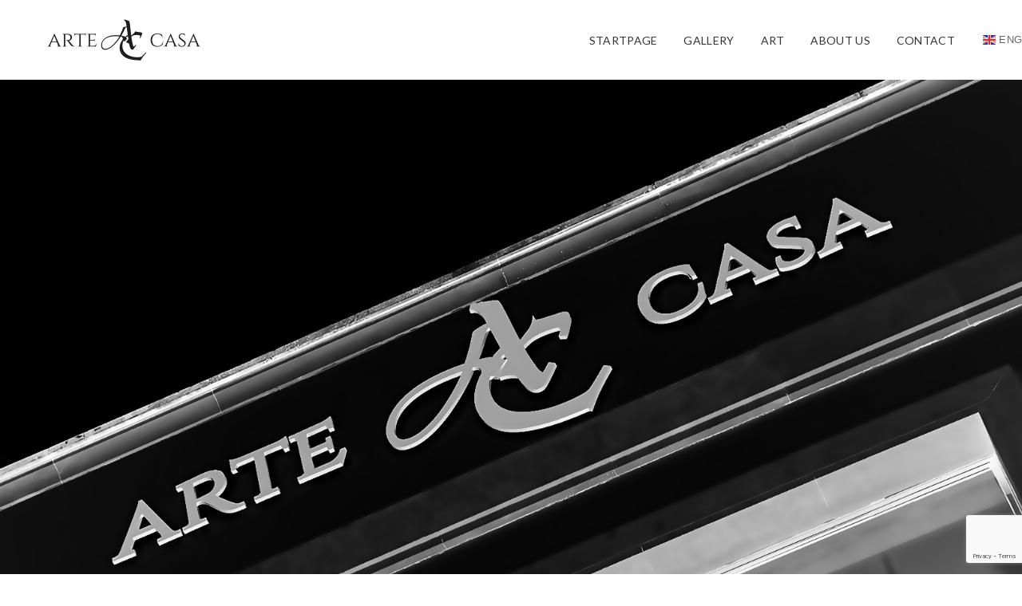

--- FILE ---
content_type: text/html; charset=utf-8
request_url: https://www.google.com/recaptcha/api2/anchor?ar=1&k=6LfwK7MpAAAAAPc1xIJ2e2M2Gx3MX4njNk4HMyYs&co=aHR0cHM6Ly9hcnRlY2FzYS1nYWxsZXJ5LmNvbTo0NDM.&hl=en&v=PoyoqOPhxBO7pBk68S4YbpHZ&size=invisible&anchor-ms=20000&execute-ms=30000&cb=3zkt04j7qi5c
body_size: 48701
content:
<!DOCTYPE HTML><html dir="ltr" lang="en"><head><meta http-equiv="Content-Type" content="text/html; charset=UTF-8">
<meta http-equiv="X-UA-Compatible" content="IE=edge">
<title>reCAPTCHA</title>
<style type="text/css">
/* cyrillic-ext */
@font-face {
  font-family: 'Roboto';
  font-style: normal;
  font-weight: 400;
  font-stretch: 100%;
  src: url(//fonts.gstatic.com/s/roboto/v48/KFO7CnqEu92Fr1ME7kSn66aGLdTylUAMa3GUBHMdazTgWw.woff2) format('woff2');
  unicode-range: U+0460-052F, U+1C80-1C8A, U+20B4, U+2DE0-2DFF, U+A640-A69F, U+FE2E-FE2F;
}
/* cyrillic */
@font-face {
  font-family: 'Roboto';
  font-style: normal;
  font-weight: 400;
  font-stretch: 100%;
  src: url(//fonts.gstatic.com/s/roboto/v48/KFO7CnqEu92Fr1ME7kSn66aGLdTylUAMa3iUBHMdazTgWw.woff2) format('woff2');
  unicode-range: U+0301, U+0400-045F, U+0490-0491, U+04B0-04B1, U+2116;
}
/* greek-ext */
@font-face {
  font-family: 'Roboto';
  font-style: normal;
  font-weight: 400;
  font-stretch: 100%;
  src: url(//fonts.gstatic.com/s/roboto/v48/KFO7CnqEu92Fr1ME7kSn66aGLdTylUAMa3CUBHMdazTgWw.woff2) format('woff2');
  unicode-range: U+1F00-1FFF;
}
/* greek */
@font-face {
  font-family: 'Roboto';
  font-style: normal;
  font-weight: 400;
  font-stretch: 100%;
  src: url(//fonts.gstatic.com/s/roboto/v48/KFO7CnqEu92Fr1ME7kSn66aGLdTylUAMa3-UBHMdazTgWw.woff2) format('woff2');
  unicode-range: U+0370-0377, U+037A-037F, U+0384-038A, U+038C, U+038E-03A1, U+03A3-03FF;
}
/* math */
@font-face {
  font-family: 'Roboto';
  font-style: normal;
  font-weight: 400;
  font-stretch: 100%;
  src: url(//fonts.gstatic.com/s/roboto/v48/KFO7CnqEu92Fr1ME7kSn66aGLdTylUAMawCUBHMdazTgWw.woff2) format('woff2');
  unicode-range: U+0302-0303, U+0305, U+0307-0308, U+0310, U+0312, U+0315, U+031A, U+0326-0327, U+032C, U+032F-0330, U+0332-0333, U+0338, U+033A, U+0346, U+034D, U+0391-03A1, U+03A3-03A9, U+03B1-03C9, U+03D1, U+03D5-03D6, U+03F0-03F1, U+03F4-03F5, U+2016-2017, U+2034-2038, U+203C, U+2040, U+2043, U+2047, U+2050, U+2057, U+205F, U+2070-2071, U+2074-208E, U+2090-209C, U+20D0-20DC, U+20E1, U+20E5-20EF, U+2100-2112, U+2114-2115, U+2117-2121, U+2123-214F, U+2190, U+2192, U+2194-21AE, U+21B0-21E5, U+21F1-21F2, U+21F4-2211, U+2213-2214, U+2216-22FF, U+2308-230B, U+2310, U+2319, U+231C-2321, U+2336-237A, U+237C, U+2395, U+239B-23B7, U+23D0, U+23DC-23E1, U+2474-2475, U+25AF, U+25B3, U+25B7, U+25BD, U+25C1, U+25CA, U+25CC, U+25FB, U+266D-266F, U+27C0-27FF, U+2900-2AFF, U+2B0E-2B11, U+2B30-2B4C, U+2BFE, U+3030, U+FF5B, U+FF5D, U+1D400-1D7FF, U+1EE00-1EEFF;
}
/* symbols */
@font-face {
  font-family: 'Roboto';
  font-style: normal;
  font-weight: 400;
  font-stretch: 100%;
  src: url(//fonts.gstatic.com/s/roboto/v48/KFO7CnqEu92Fr1ME7kSn66aGLdTylUAMaxKUBHMdazTgWw.woff2) format('woff2');
  unicode-range: U+0001-000C, U+000E-001F, U+007F-009F, U+20DD-20E0, U+20E2-20E4, U+2150-218F, U+2190, U+2192, U+2194-2199, U+21AF, U+21E6-21F0, U+21F3, U+2218-2219, U+2299, U+22C4-22C6, U+2300-243F, U+2440-244A, U+2460-24FF, U+25A0-27BF, U+2800-28FF, U+2921-2922, U+2981, U+29BF, U+29EB, U+2B00-2BFF, U+4DC0-4DFF, U+FFF9-FFFB, U+10140-1018E, U+10190-1019C, U+101A0, U+101D0-101FD, U+102E0-102FB, U+10E60-10E7E, U+1D2C0-1D2D3, U+1D2E0-1D37F, U+1F000-1F0FF, U+1F100-1F1AD, U+1F1E6-1F1FF, U+1F30D-1F30F, U+1F315, U+1F31C, U+1F31E, U+1F320-1F32C, U+1F336, U+1F378, U+1F37D, U+1F382, U+1F393-1F39F, U+1F3A7-1F3A8, U+1F3AC-1F3AF, U+1F3C2, U+1F3C4-1F3C6, U+1F3CA-1F3CE, U+1F3D4-1F3E0, U+1F3ED, U+1F3F1-1F3F3, U+1F3F5-1F3F7, U+1F408, U+1F415, U+1F41F, U+1F426, U+1F43F, U+1F441-1F442, U+1F444, U+1F446-1F449, U+1F44C-1F44E, U+1F453, U+1F46A, U+1F47D, U+1F4A3, U+1F4B0, U+1F4B3, U+1F4B9, U+1F4BB, U+1F4BF, U+1F4C8-1F4CB, U+1F4D6, U+1F4DA, U+1F4DF, U+1F4E3-1F4E6, U+1F4EA-1F4ED, U+1F4F7, U+1F4F9-1F4FB, U+1F4FD-1F4FE, U+1F503, U+1F507-1F50B, U+1F50D, U+1F512-1F513, U+1F53E-1F54A, U+1F54F-1F5FA, U+1F610, U+1F650-1F67F, U+1F687, U+1F68D, U+1F691, U+1F694, U+1F698, U+1F6AD, U+1F6B2, U+1F6B9-1F6BA, U+1F6BC, U+1F6C6-1F6CF, U+1F6D3-1F6D7, U+1F6E0-1F6EA, U+1F6F0-1F6F3, U+1F6F7-1F6FC, U+1F700-1F7FF, U+1F800-1F80B, U+1F810-1F847, U+1F850-1F859, U+1F860-1F887, U+1F890-1F8AD, U+1F8B0-1F8BB, U+1F8C0-1F8C1, U+1F900-1F90B, U+1F93B, U+1F946, U+1F984, U+1F996, U+1F9E9, U+1FA00-1FA6F, U+1FA70-1FA7C, U+1FA80-1FA89, U+1FA8F-1FAC6, U+1FACE-1FADC, U+1FADF-1FAE9, U+1FAF0-1FAF8, U+1FB00-1FBFF;
}
/* vietnamese */
@font-face {
  font-family: 'Roboto';
  font-style: normal;
  font-weight: 400;
  font-stretch: 100%;
  src: url(//fonts.gstatic.com/s/roboto/v48/KFO7CnqEu92Fr1ME7kSn66aGLdTylUAMa3OUBHMdazTgWw.woff2) format('woff2');
  unicode-range: U+0102-0103, U+0110-0111, U+0128-0129, U+0168-0169, U+01A0-01A1, U+01AF-01B0, U+0300-0301, U+0303-0304, U+0308-0309, U+0323, U+0329, U+1EA0-1EF9, U+20AB;
}
/* latin-ext */
@font-face {
  font-family: 'Roboto';
  font-style: normal;
  font-weight: 400;
  font-stretch: 100%;
  src: url(//fonts.gstatic.com/s/roboto/v48/KFO7CnqEu92Fr1ME7kSn66aGLdTylUAMa3KUBHMdazTgWw.woff2) format('woff2');
  unicode-range: U+0100-02BA, U+02BD-02C5, U+02C7-02CC, U+02CE-02D7, U+02DD-02FF, U+0304, U+0308, U+0329, U+1D00-1DBF, U+1E00-1E9F, U+1EF2-1EFF, U+2020, U+20A0-20AB, U+20AD-20C0, U+2113, U+2C60-2C7F, U+A720-A7FF;
}
/* latin */
@font-face {
  font-family: 'Roboto';
  font-style: normal;
  font-weight: 400;
  font-stretch: 100%;
  src: url(//fonts.gstatic.com/s/roboto/v48/KFO7CnqEu92Fr1ME7kSn66aGLdTylUAMa3yUBHMdazQ.woff2) format('woff2');
  unicode-range: U+0000-00FF, U+0131, U+0152-0153, U+02BB-02BC, U+02C6, U+02DA, U+02DC, U+0304, U+0308, U+0329, U+2000-206F, U+20AC, U+2122, U+2191, U+2193, U+2212, U+2215, U+FEFF, U+FFFD;
}
/* cyrillic-ext */
@font-face {
  font-family: 'Roboto';
  font-style: normal;
  font-weight: 500;
  font-stretch: 100%;
  src: url(//fonts.gstatic.com/s/roboto/v48/KFO7CnqEu92Fr1ME7kSn66aGLdTylUAMa3GUBHMdazTgWw.woff2) format('woff2');
  unicode-range: U+0460-052F, U+1C80-1C8A, U+20B4, U+2DE0-2DFF, U+A640-A69F, U+FE2E-FE2F;
}
/* cyrillic */
@font-face {
  font-family: 'Roboto';
  font-style: normal;
  font-weight: 500;
  font-stretch: 100%;
  src: url(//fonts.gstatic.com/s/roboto/v48/KFO7CnqEu92Fr1ME7kSn66aGLdTylUAMa3iUBHMdazTgWw.woff2) format('woff2');
  unicode-range: U+0301, U+0400-045F, U+0490-0491, U+04B0-04B1, U+2116;
}
/* greek-ext */
@font-face {
  font-family: 'Roboto';
  font-style: normal;
  font-weight: 500;
  font-stretch: 100%;
  src: url(//fonts.gstatic.com/s/roboto/v48/KFO7CnqEu92Fr1ME7kSn66aGLdTylUAMa3CUBHMdazTgWw.woff2) format('woff2');
  unicode-range: U+1F00-1FFF;
}
/* greek */
@font-face {
  font-family: 'Roboto';
  font-style: normal;
  font-weight: 500;
  font-stretch: 100%;
  src: url(//fonts.gstatic.com/s/roboto/v48/KFO7CnqEu92Fr1ME7kSn66aGLdTylUAMa3-UBHMdazTgWw.woff2) format('woff2');
  unicode-range: U+0370-0377, U+037A-037F, U+0384-038A, U+038C, U+038E-03A1, U+03A3-03FF;
}
/* math */
@font-face {
  font-family: 'Roboto';
  font-style: normal;
  font-weight: 500;
  font-stretch: 100%;
  src: url(//fonts.gstatic.com/s/roboto/v48/KFO7CnqEu92Fr1ME7kSn66aGLdTylUAMawCUBHMdazTgWw.woff2) format('woff2');
  unicode-range: U+0302-0303, U+0305, U+0307-0308, U+0310, U+0312, U+0315, U+031A, U+0326-0327, U+032C, U+032F-0330, U+0332-0333, U+0338, U+033A, U+0346, U+034D, U+0391-03A1, U+03A3-03A9, U+03B1-03C9, U+03D1, U+03D5-03D6, U+03F0-03F1, U+03F4-03F5, U+2016-2017, U+2034-2038, U+203C, U+2040, U+2043, U+2047, U+2050, U+2057, U+205F, U+2070-2071, U+2074-208E, U+2090-209C, U+20D0-20DC, U+20E1, U+20E5-20EF, U+2100-2112, U+2114-2115, U+2117-2121, U+2123-214F, U+2190, U+2192, U+2194-21AE, U+21B0-21E5, U+21F1-21F2, U+21F4-2211, U+2213-2214, U+2216-22FF, U+2308-230B, U+2310, U+2319, U+231C-2321, U+2336-237A, U+237C, U+2395, U+239B-23B7, U+23D0, U+23DC-23E1, U+2474-2475, U+25AF, U+25B3, U+25B7, U+25BD, U+25C1, U+25CA, U+25CC, U+25FB, U+266D-266F, U+27C0-27FF, U+2900-2AFF, U+2B0E-2B11, U+2B30-2B4C, U+2BFE, U+3030, U+FF5B, U+FF5D, U+1D400-1D7FF, U+1EE00-1EEFF;
}
/* symbols */
@font-face {
  font-family: 'Roboto';
  font-style: normal;
  font-weight: 500;
  font-stretch: 100%;
  src: url(//fonts.gstatic.com/s/roboto/v48/KFO7CnqEu92Fr1ME7kSn66aGLdTylUAMaxKUBHMdazTgWw.woff2) format('woff2');
  unicode-range: U+0001-000C, U+000E-001F, U+007F-009F, U+20DD-20E0, U+20E2-20E4, U+2150-218F, U+2190, U+2192, U+2194-2199, U+21AF, U+21E6-21F0, U+21F3, U+2218-2219, U+2299, U+22C4-22C6, U+2300-243F, U+2440-244A, U+2460-24FF, U+25A0-27BF, U+2800-28FF, U+2921-2922, U+2981, U+29BF, U+29EB, U+2B00-2BFF, U+4DC0-4DFF, U+FFF9-FFFB, U+10140-1018E, U+10190-1019C, U+101A0, U+101D0-101FD, U+102E0-102FB, U+10E60-10E7E, U+1D2C0-1D2D3, U+1D2E0-1D37F, U+1F000-1F0FF, U+1F100-1F1AD, U+1F1E6-1F1FF, U+1F30D-1F30F, U+1F315, U+1F31C, U+1F31E, U+1F320-1F32C, U+1F336, U+1F378, U+1F37D, U+1F382, U+1F393-1F39F, U+1F3A7-1F3A8, U+1F3AC-1F3AF, U+1F3C2, U+1F3C4-1F3C6, U+1F3CA-1F3CE, U+1F3D4-1F3E0, U+1F3ED, U+1F3F1-1F3F3, U+1F3F5-1F3F7, U+1F408, U+1F415, U+1F41F, U+1F426, U+1F43F, U+1F441-1F442, U+1F444, U+1F446-1F449, U+1F44C-1F44E, U+1F453, U+1F46A, U+1F47D, U+1F4A3, U+1F4B0, U+1F4B3, U+1F4B9, U+1F4BB, U+1F4BF, U+1F4C8-1F4CB, U+1F4D6, U+1F4DA, U+1F4DF, U+1F4E3-1F4E6, U+1F4EA-1F4ED, U+1F4F7, U+1F4F9-1F4FB, U+1F4FD-1F4FE, U+1F503, U+1F507-1F50B, U+1F50D, U+1F512-1F513, U+1F53E-1F54A, U+1F54F-1F5FA, U+1F610, U+1F650-1F67F, U+1F687, U+1F68D, U+1F691, U+1F694, U+1F698, U+1F6AD, U+1F6B2, U+1F6B9-1F6BA, U+1F6BC, U+1F6C6-1F6CF, U+1F6D3-1F6D7, U+1F6E0-1F6EA, U+1F6F0-1F6F3, U+1F6F7-1F6FC, U+1F700-1F7FF, U+1F800-1F80B, U+1F810-1F847, U+1F850-1F859, U+1F860-1F887, U+1F890-1F8AD, U+1F8B0-1F8BB, U+1F8C0-1F8C1, U+1F900-1F90B, U+1F93B, U+1F946, U+1F984, U+1F996, U+1F9E9, U+1FA00-1FA6F, U+1FA70-1FA7C, U+1FA80-1FA89, U+1FA8F-1FAC6, U+1FACE-1FADC, U+1FADF-1FAE9, U+1FAF0-1FAF8, U+1FB00-1FBFF;
}
/* vietnamese */
@font-face {
  font-family: 'Roboto';
  font-style: normal;
  font-weight: 500;
  font-stretch: 100%;
  src: url(//fonts.gstatic.com/s/roboto/v48/KFO7CnqEu92Fr1ME7kSn66aGLdTylUAMa3OUBHMdazTgWw.woff2) format('woff2');
  unicode-range: U+0102-0103, U+0110-0111, U+0128-0129, U+0168-0169, U+01A0-01A1, U+01AF-01B0, U+0300-0301, U+0303-0304, U+0308-0309, U+0323, U+0329, U+1EA0-1EF9, U+20AB;
}
/* latin-ext */
@font-face {
  font-family: 'Roboto';
  font-style: normal;
  font-weight: 500;
  font-stretch: 100%;
  src: url(//fonts.gstatic.com/s/roboto/v48/KFO7CnqEu92Fr1ME7kSn66aGLdTylUAMa3KUBHMdazTgWw.woff2) format('woff2');
  unicode-range: U+0100-02BA, U+02BD-02C5, U+02C7-02CC, U+02CE-02D7, U+02DD-02FF, U+0304, U+0308, U+0329, U+1D00-1DBF, U+1E00-1E9F, U+1EF2-1EFF, U+2020, U+20A0-20AB, U+20AD-20C0, U+2113, U+2C60-2C7F, U+A720-A7FF;
}
/* latin */
@font-face {
  font-family: 'Roboto';
  font-style: normal;
  font-weight: 500;
  font-stretch: 100%;
  src: url(//fonts.gstatic.com/s/roboto/v48/KFO7CnqEu92Fr1ME7kSn66aGLdTylUAMa3yUBHMdazQ.woff2) format('woff2');
  unicode-range: U+0000-00FF, U+0131, U+0152-0153, U+02BB-02BC, U+02C6, U+02DA, U+02DC, U+0304, U+0308, U+0329, U+2000-206F, U+20AC, U+2122, U+2191, U+2193, U+2212, U+2215, U+FEFF, U+FFFD;
}
/* cyrillic-ext */
@font-face {
  font-family: 'Roboto';
  font-style: normal;
  font-weight: 900;
  font-stretch: 100%;
  src: url(//fonts.gstatic.com/s/roboto/v48/KFO7CnqEu92Fr1ME7kSn66aGLdTylUAMa3GUBHMdazTgWw.woff2) format('woff2');
  unicode-range: U+0460-052F, U+1C80-1C8A, U+20B4, U+2DE0-2DFF, U+A640-A69F, U+FE2E-FE2F;
}
/* cyrillic */
@font-face {
  font-family: 'Roboto';
  font-style: normal;
  font-weight: 900;
  font-stretch: 100%;
  src: url(//fonts.gstatic.com/s/roboto/v48/KFO7CnqEu92Fr1ME7kSn66aGLdTylUAMa3iUBHMdazTgWw.woff2) format('woff2');
  unicode-range: U+0301, U+0400-045F, U+0490-0491, U+04B0-04B1, U+2116;
}
/* greek-ext */
@font-face {
  font-family: 'Roboto';
  font-style: normal;
  font-weight: 900;
  font-stretch: 100%;
  src: url(//fonts.gstatic.com/s/roboto/v48/KFO7CnqEu92Fr1ME7kSn66aGLdTylUAMa3CUBHMdazTgWw.woff2) format('woff2');
  unicode-range: U+1F00-1FFF;
}
/* greek */
@font-face {
  font-family: 'Roboto';
  font-style: normal;
  font-weight: 900;
  font-stretch: 100%;
  src: url(//fonts.gstatic.com/s/roboto/v48/KFO7CnqEu92Fr1ME7kSn66aGLdTylUAMa3-UBHMdazTgWw.woff2) format('woff2');
  unicode-range: U+0370-0377, U+037A-037F, U+0384-038A, U+038C, U+038E-03A1, U+03A3-03FF;
}
/* math */
@font-face {
  font-family: 'Roboto';
  font-style: normal;
  font-weight: 900;
  font-stretch: 100%;
  src: url(//fonts.gstatic.com/s/roboto/v48/KFO7CnqEu92Fr1ME7kSn66aGLdTylUAMawCUBHMdazTgWw.woff2) format('woff2');
  unicode-range: U+0302-0303, U+0305, U+0307-0308, U+0310, U+0312, U+0315, U+031A, U+0326-0327, U+032C, U+032F-0330, U+0332-0333, U+0338, U+033A, U+0346, U+034D, U+0391-03A1, U+03A3-03A9, U+03B1-03C9, U+03D1, U+03D5-03D6, U+03F0-03F1, U+03F4-03F5, U+2016-2017, U+2034-2038, U+203C, U+2040, U+2043, U+2047, U+2050, U+2057, U+205F, U+2070-2071, U+2074-208E, U+2090-209C, U+20D0-20DC, U+20E1, U+20E5-20EF, U+2100-2112, U+2114-2115, U+2117-2121, U+2123-214F, U+2190, U+2192, U+2194-21AE, U+21B0-21E5, U+21F1-21F2, U+21F4-2211, U+2213-2214, U+2216-22FF, U+2308-230B, U+2310, U+2319, U+231C-2321, U+2336-237A, U+237C, U+2395, U+239B-23B7, U+23D0, U+23DC-23E1, U+2474-2475, U+25AF, U+25B3, U+25B7, U+25BD, U+25C1, U+25CA, U+25CC, U+25FB, U+266D-266F, U+27C0-27FF, U+2900-2AFF, U+2B0E-2B11, U+2B30-2B4C, U+2BFE, U+3030, U+FF5B, U+FF5D, U+1D400-1D7FF, U+1EE00-1EEFF;
}
/* symbols */
@font-face {
  font-family: 'Roboto';
  font-style: normal;
  font-weight: 900;
  font-stretch: 100%;
  src: url(//fonts.gstatic.com/s/roboto/v48/KFO7CnqEu92Fr1ME7kSn66aGLdTylUAMaxKUBHMdazTgWw.woff2) format('woff2');
  unicode-range: U+0001-000C, U+000E-001F, U+007F-009F, U+20DD-20E0, U+20E2-20E4, U+2150-218F, U+2190, U+2192, U+2194-2199, U+21AF, U+21E6-21F0, U+21F3, U+2218-2219, U+2299, U+22C4-22C6, U+2300-243F, U+2440-244A, U+2460-24FF, U+25A0-27BF, U+2800-28FF, U+2921-2922, U+2981, U+29BF, U+29EB, U+2B00-2BFF, U+4DC0-4DFF, U+FFF9-FFFB, U+10140-1018E, U+10190-1019C, U+101A0, U+101D0-101FD, U+102E0-102FB, U+10E60-10E7E, U+1D2C0-1D2D3, U+1D2E0-1D37F, U+1F000-1F0FF, U+1F100-1F1AD, U+1F1E6-1F1FF, U+1F30D-1F30F, U+1F315, U+1F31C, U+1F31E, U+1F320-1F32C, U+1F336, U+1F378, U+1F37D, U+1F382, U+1F393-1F39F, U+1F3A7-1F3A8, U+1F3AC-1F3AF, U+1F3C2, U+1F3C4-1F3C6, U+1F3CA-1F3CE, U+1F3D4-1F3E0, U+1F3ED, U+1F3F1-1F3F3, U+1F3F5-1F3F7, U+1F408, U+1F415, U+1F41F, U+1F426, U+1F43F, U+1F441-1F442, U+1F444, U+1F446-1F449, U+1F44C-1F44E, U+1F453, U+1F46A, U+1F47D, U+1F4A3, U+1F4B0, U+1F4B3, U+1F4B9, U+1F4BB, U+1F4BF, U+1F4C8-1F4CB, U+1F4D6, U+1F4DA, U+1F4DF, U+1F4E3-1F4E6, U+1F4EA-1F4ED, U+1F4F7, U+1F4F9-1F4FB, U+1F4FD-1F4FE, U+1F503, U+1F507-1F50B, U+1F50D, U+1F512-1F513, U+1F53E-1F54A, U+1F54F-1F5FA, U+1F610, U+1F650-1F67F, U+1F687, U+1F68D, U+1F691, U+1F694, U+1F698, U+1F6AD, U+1F6B2, U+1F6B9-1F6BA, U+1F6BC, U+1F6C6-1F6CF, U+1F6D3-1F6D7, U+1F6E0-1F6EA, U+1F6F0-1F6F3, U+1F6F7-1F6FC, U+1F700-1F7FF, U+1F800-1F80B, U+1F810-1F847, U+1F850-1F859, U+1F860-1F887, U+1F890-1F8AD, U+1F8B0-1F8BB, U+1F8C0-1F8C1, U+1F900-1F90B, U+1F93B, U+1F946, U+1F984, U+1F996, U+1F9E9, U+1FA00-1FA6F, U+1FA70-1FA7C, U+1FA80-1FA89, U+1FA8F-1FAC6, U+1FACE-1FADC, U+1FADF-1FAE9, U+1FAF0-1FAF8, U+1FB00-1FBFF;
}
/* vietnamese */
@font-face {
  font-family: 'Roboto';
  font-style: normal;
  font-weight: 900;
  font-stretch: 100%;
  src: url(//fonts.gstatic.com/s/roboto/v48/KFO7CnqEu92Fr1ME7kSn66aGLdTylUAMa3OUBHMdazTgWw.woff2) format('woff2');
  unicode-range: U+0102-0103, U+0110-0111, U+0128-0129, U+0168-0169, U+01A0-01A1, U+01AF-01B0, U+0300-0301, U+0303-0304, U+0308-0309, U+0323, U+0329, U+1EA0-1EF9, U+20AB;
}
/* latin-ext */
@font-face {
  font-family: 'Roboto';
  font-style: normal;
  font-weight: 900;
  font-stretch: 100%;
  src: url(//fonts.gstatic.com/s/roboto/v48/KFO7CnqEu92Fr1ME7kSn66aGLdTylUAMa3KUBHMdazTgWw.woff2) format('woff2');
  unicode-range: U+0100-02BA, U+02BD-02C5, U+02C7-02CC, U+02CE-02D7, U+02DD-02FF, U+0304, U+0308, U+0329, U+1D00-1DBF, U+1E00-1E9F, U+1EF2-1EFF, U+2020, U+20A0-20AB, U+20AD-20C0, U+2113, U+2C60-2C7F, U+A720-A7FF;
}
/* latin */
@font-face {
  font-family: 'Roboto';
  font-style: normal;
  font-weight: 900;
  font-stretch: 100%;
  src: url(//fonts.gstatic.com/s/roboto/v48/KFO7CnqEu92Fr1ME7kSn66aGLdTylUAMa3yUBHMdazQ.woff2) format('woff2');
  unicode-range: U+0000-00FF, U+0131, U+0152-0153, U+02BB-02BC, U+02C6, U+02DA, U+02DC, U+0304, U+0308, U+0329, U+2000-206F, U+20AC, U+2122, U+2191, U+2193, U+2212, U+2215, U+FEFF, U+FFFD;
}

</style>
<link rel="stylesheet" type="text/css" href="https://www.gstatic.com/recaptcha/releases/PoyoqOPhxBO7pBk68S4YbpHZ/styles__ltr.css">
<script nonce="19pXHI0W2rjpIOWxU5SWig" type="text/javascript">window['__recaptcha_api'] = 'https://www.google.com/recaptcha/api2/';</script>
<script type="text/javascript" src="https://www.gstatic.com/recaptcha/releases/PoyoqOPhxBO7pBk68S4YbpHZ/recaptcha__en.js" nonce="19pXHI0W2rjpIOWxU5SWig">
      
    </script></head>
<body><div id="rc-anchor-alert" class="rc-anchor-alert"></div>
<input type="hidden" id="recaptcha-token" value="[base64]">
<script type="text/javascript" nonce="19pXHI0W2rjpIOWxU5SWig">
      recaptcha.anchor.Main.init("[\x22ainput\x22,[\x22bgdata\x22,\x22\x22,\[base64]/[base64]/[base64]/[base64]/[base64]/[base64]/[base64]/[base64]/[base64]/[base64]\\u003d\x22,\[base64]\\u003d\x22,\x22w4HDlcOQw4tQHBfCqTjDsSNtw4kZSm7CsEbCo8K1w4RuGFYiw7fCrcKnw7jChMKeHgIsw5oFwqRlHzF0ZcKYWCbDicO1w7/CtcKowoLDgsOnwrTCpTvCssOGCiLChQgJFmptwr/DhcOiCMKYCMKRP3/[base64]/DrFFGw5HDucKSU8OGw53DosKRwqLDvsKmwrjDtcK4w5nDscOYHWdQa0Z/wprCjhpBXMKdMMObFsKDwpErwozDvSxxwr8Swo1uwoBwaVArw4gCdVwvFMKiD8OkMlUHw7/DpMOTw5rDth4ycsOQUjHCvsOEHcK7ZE3CrsOlwoQMNMO/XcKww7IMbcOOf8KOw5Uuw599wprDjcOowqPCrynDucKLw6lsKsKMFMKdacKpZ3nDlcOjThVAQTMZw4FdwqfDhcOywrccw57Cnz4qw6rCscO6wpjDl8OSwrbCicKwMcK4FMKoR0c+TMORF8KKEMKsw4s/wrBzQSE1f8KQw4YtfcOUw7DDocOcw7E5IjvCh8OhEMOjwpHDmnnDlAwiwo80wrdUwqoxEcOmXcKyw4UAXm/Dk03Cu3rCqMO0SzdDcy8Tw4nDr11qFsKTwoBUwpszwo/Dnk7Dh8OsI8KhV8KVK8O+wqE9wog3ZHsWFX5lwpEew74Bw7MIagHDgcKKYcO5w5hWwqHCicK1w6DCnnxEwoTCqcKjKMKNwqXCvcK/L3XCi1DDicKawqHDvsK3c8OLESvCtcK9wo7DlyjChcO/[base64]/bFMgw57DgsOjCwDChsKIME7Ch8KXUwnDlyLDgX/DjRDCosKqw7kgw7rCnWRNbm/DssOSYsKvwrp0ak/CtMKqCjcnwpE6KRowCkkWw4fCosOswoR9wpjClcOkH8ObDMKaKDPDn8KPMsOdF8OHw6pgVinCgcO7FMOxGMKowqJzMil2wr7DskkjGsOSwrDDmMK+woRvw6XCox5+DQRnMsKoAMKMw7ofwqBbfMK8SldswonCrFPDtnPCn8KRwrDCvMKowqcuw6VIFsO/w67CucKIdUzCnQ1iw7LDkEBYw5YfdcO+eMKUEgk1wqt5RMOswprCpcKiK8O/LsK1wq4BYHHCosKoFMOUdcKCBloUwpFIw64va8OCwoXDqMO3wrxXEcK3Uxg9w5YbwpbCglfDicKdw6EswqbDsMK9BcKELcKscDdSwqh9PCvDiMKoOmRkw5TCm8KzW8OdLCLCnW/CmhcOSMKmasOMZ8ObI8OLd8OeOcKEw57CtVfDj1zDlcKOSWzCm3XCg8OpYcK7wpXDusOJw6wwwqjChk0SKW/[base64]/wqTCicKyw7NTw4w5w4zDl8OOw7HCgj3DhDTCnsO5dwnCkcKCDMOOwrDCvE/DicKjw41PUsK5w64PPcOqe8K/wo4gLMKUw57DlsOwVBPCrXDDvHoLwqoJTWhgMD/DtH3CucOUKCFSw4cvwpJ3w73DpsK6w4wmMMKFw7pVw6AZwqrCph7DpHDCucKLw7vDrQzCpcOKwo/Ch3PCm8OoUcKFMRnCkCfCjFfDicO6KkZmwrjDu8Oyw7RgDQ1cwq/DjmTCmsKpaz7CtsOyw6zCo8KGwpvCvcKnwqk0wp7CpgHCugDCulTDjcO5aw3DlMK7WcOVVsOASGR3wobDjmHDlglSw4rCjMO8w4ZaGcKDMCVMA8Kpw4A3wrfChMOOLcKIeh8hwpjDs2/DnmkyDBvDs8OEw5RDwoJQwr3CpF/CssOBR8Ojwrk8LsOBX8KywqXDoDIOYcOSEFrCgl/CthNvZsKxw7PCtkx1KcKFwoRMJMO+YA/DusKqOsKsQsOKBiHCiMOVPsOOPVUkSGTDuMKSCcKlwr9cJVNCw4orScKhw4zDi8OmGsKSwoBlRWnDqnDCoV17OMKEBMO3w7PDgg7DhMKoPcO8KHfCmcOdL344TRbCvwXCl8OGw6rDrwXDuUxNw4NcRzQbHXZmf8Kdwr/DmjrCqAPDmMOzw4UUwrxdwr4OQcKlR8OVw4lKKwQ+ZnvDkVI2QMOawqBMwpnClcOLbMKxwr7Cn8Oiwq3CnMOZMcKvwpJ8asOXwo3DtcOmwpbDpMOHw54cMcKsW8Omw6rDkcK/w7lPwrbDnsOdeTgJNSNww7NfQ1gTw54kw5shbU7CscK8w5F9wolyZDDCsMOPZTbCryQGwqzCuMKtWz/Dgw8qwpfDl8KMw67DtcKGwr4iwoh3GGIyBcOTw53DnznDj0ZfWwDDhMOkUsONwpjDqcKCw5LCocKJw47CnyZJwqFzJcKPZsOxw7XCozE6wo8taMKqAcO5w73DrcO8wrhwD8Kiwo4TDsKAfiVLw6bClcOPwrfDmjYBQXtqbcKYw5/[base64]/[base64]/Dp8KZe3TDjmXCtcKjXBwqEGDDjsK6CMOuTB9EFgQ4MU3DocKXMksXKnYvwr/CogDCvsKOwpBtw7/[base64]/[base64]/DjsO4wpfClE/Dn8Kqw60zbh50w6XCv8OWw5PCihIWJG7ClnRDHsKdJsK4wovDjsKLwqYIwqNMM8KHKA/CjnjDs07CisOQCsOsw4A8KcOvHMK4wqXCv8OPMMO3b8Knw53CikJyLsK3fjzCrmHDsnrDhmI1w6kPR37DrMKAw4rDjcK4LMKAJMOhe8OPQsK8GnN7w4QfVWoKwobCrMOlNjrCqcKGIMOswpUGwogufcO1wrzDpMKlA8OkHCzDuMKQAylvd1HDpXQ5w6s/[base64]/CqVBINcOjGDjDrMKswqQpBXDCg3XDjUHDnsK6wozDq8O/w5ZZMETCrjHDuFk8JMO6wqnCtxHDu27Ci2E2BcOEwrN3GSEJNcOow4MSw73CncONw5tywp3DkgwQwpvCihTCk8KuwppWTgXCgQ/Dml7CkU3DusK8wrhqwrrCglJQCcKmTw/DiBtfNijCkSvDn8OEw6bClMOPwrPCpifCnVpWdcOjwozCr8OUUcKFw5tOwq/[base64]/CpMKZwooGP8KfZMK/[base64]/[base64]/CnMKkUCk+fz8vJ8ONZ8KYAMKvwosXR2/Cui3Cp1zDgsOpw7p7RSbDhMKlwr7CnMKXwr7Cm8Oow5RYc8K2OTUowpnCksOiWFXCgVFxcMKRJ3HDsMK9wqNNLMKOwoVJw5/DtsO3OlIVw6fCpMOjFEssw7LDrD7DjkLDhcOrF8OlHykOw6fDiQvDghzCtR5Ow7F/[base64]/DuVlbAR3CtTd9w7Z8Ok/DmxjCo8O0SxfDvcKhwqAYKGR3AMOVJ8K5w7nDk8KNwoPDpFBHZn/ClMKuLcKCw5VpfXjCncKDw6/[base64]/CsDDDsU49esKKw6jCk8OQwpzDicKGJMONwpPDsWcrCBfDhSzCmhwUBcOTw4fCqnbCsmsaLsOHwp05wqNmVAvCrnUPasKSwqHChsOlw5sAesOCD8K2wqknwp4fwpnCkcKzw4wAYVLCk8KNwrkhwpsUZMO/VsK/woDDii4lasKfIsKiw67DgMOcSzlMw7zDgAHDvB3CkxE6QE4hFgPDgsO0Oi8MwonCtRnChH7CrcK7woXDjcKPVjHCkjvCpz1oV0zCpkDCugfCosOoNBrDusKvw4HDpHBow7tYw6zCkErDhcKMH8OKw6fDvMO/wrjChQV9w7/DqQJow7rCr8OQwpbCnEBiwqHCti/CosK2DcKnwp7Cpm8AwqZ8W2PCmcKBw74zwpVhHUljw7HDnmtnwqJdwofDs1cwHhs+w7M2wonDjU0ww5wKw4zCrw/[base64]/CusOMw5/CgMO/NGd3SMK9J1QswqpDb8KsecOyX8KmwrYkw6vDkcKFw6Z8w5pqAMKmw4zCoF3DgB1lw6fCq8OcI8K5wotFI3zDlxfCnMK7PMOKe8KiKVrDoHolNcO+wr/CmMOZw4hHwqjCucKlF8ORPHQ9L8KePRJHfE7CnsKZwoIKwrnDjwPDucOfWMKrw55AS8K2w4jCrcKTdzHCkm3ClcKnS8Osw7HCsEPChBYVHMOoCMKUw53DhTrDlMK/[base64]/[base64]/CvgbCvMOKw55Dw58xw7ACZzTDn8OUwqkDXFp3woXCrnLCh8OGKMO3UcO1woXCgjInAxFFUzfDjHbDpjnDpGvDrVcUJSsXUsKrPTDChWXDlk3DvcKWw5nDtcOnF8KlwrpLJ8OGKcO4wrLCin/CuRFAPMOYwpYaG2JifXoqEMOtRXbDi8Oow58lw7QLwrwQYgrCmDzCl8Olwo/CsWI0wpLCpFBKwp7DmUXDs1MQNQbCjcOTw6zCicOnwrlQw67CigjCo8Oow7/Cj03CqTfCicOpWDR9OMKWw4dXwq3Dqh5Qw4sIw6hFd8KVwrcobWTClMKhw7dpwrwLSMOCH8K0w5dLwrc+w7pZw7bCo1bDsMOLb3vDviBlw4zDncODw7RtCz/DlsKbw6ZzwrB4QCLCqVF0w53CsnkBwqpuw4nCvgzDv8KOVDcYwphmwo8fQ8KWw7JYw5nDoMK3BSgzdWYNRSgiIDPDosOOEXFuw7nDmMObw5fDvsOdw5Z/[base64]/CjDJadVnDpisEw7pqwocXFQQSdQzDlcOgwolCasO6CCRUNsKJd2cFwoxVwpzDqEBGWHTDoC/[base64]/[base64]/DvmkzGn/DlcO2wrDDp8OKwq7DhyB4wqNcw57DqH7CrsOUecKjwrPDscKceMOAf2AvK8O7wojClCPClcODAsKuw5Vhw5kNwqPCu8O3wrzChiDCl8OiOcKsw7HDnMOTasObw4w1w7gww4JRFsK3w5t5w68+cH3DsBzDt8OoDsOVw4jDqxPCmRB/W0zDjcOcw7LDmcO8w7/CtcO6wqXDgmbCnWUaw5NFw6XDn8KawoHDl8Oswo7ChzHDtsOhOXB+MjJww4/[base64]/[base64]/Do8OIw7IsOnYrw7/[base64]/[base64]/w4PCocKewp4ZwohCwrvCm8Kiw7nCicOWwpYHHk3CuxXCnDhrw6UZw7I/w4PCnR9pwqoNT8K8DsOvwqPCripyeMKmIsOFwrt5w6J3wr4Nw7rDg24DwrFJCSFZC8KxZMOQwq3DkXo2dsKePU10ezlINwRmw7jCmsOgwqoMw6lMFzg/GMO2w7Y0wqlawpnCugdcwq7CtkwCwrzCtB00GSEUbAhWbyEMw5VpUsKtZ8KfCgzDgEXChcKWw5MGVD/DsFl9w7XCisOSwoLCscKuw4/DqMOPw5M8w6/[base64]/Co8OOwqrCnsKXecKgw7XDlR84F8KTwpJlwpjCi8KvKAzCkMKOw7DCgHcbw6rChRdDwoEhBMO5w6Y8WMKZXsOJJMO4esKXw5jDhxvDrsOwDTI4BHLDiMOYQsKzGFcBYydRw7x8woQyf8Opw5BhNB0lYsO3BcO5wq7CuAnCo8O7woPCmT3Dpg/[base64]/CoMKQwrhkw5HCiMKJfMO/wrbDuRLClMO+CsOCwqrDk2TCnVLCo8OZwpI1wrbDpkXCtsOMfMOmMWbDqsO5XsOnbcOhwoIFwq81wq4OfF/[base64]/CvlZcDgRBw6PCisO5EMKZw5U/RcKBwoUpbCXDi0nCvmJmwrVjw6fCpB/CnMKEw57DmwPCoHvCsSg7PcOjdMOkwqgvSWvDlMO2LcOGwrvCugwyw6nDqsKxWQlMwoJlecOww5tfw7bDsT/DpV3DnGvChyomw55bH07DtDfDvcKww6tyWwrDkMKwRBAtwr/Du8K0woDDqE1UMMKPwqJTwqUFG8Oud8OlT8Kvw4EbPMOvXcKqb8Oaw5jCqMKtaD03WQdZFwN9wplmwoHDmsK3RsO/[base64]/CgsOlIS5ZA8OjPjzCnlfDmsOIwqhTwrcLwrUIw5DCtsO5w7zCiFDDgSDDncODM8K4NhcpSUDDji/[base64]/CrnJBw7XDvsKMwo5hP8KYwqXCk1PDmsKJw7hRCgAXwrDChsK/w6LCnAAFbyMKbmXChcKcwo/CgMKhwoVuw5F2w4LDhcOtwqZNZXzDqkDDo25XDF/DkMKOB8KxRGFMw7nDp2gySyrCvcKlwoAWeMKpdAp+H2NswqhswqLCjsOkw5DCszknw47CmsOMw7/[base64]/[base64]/DvsOjwo/ChMKOwoXDo8OJC8Kbd8OGwo1MwrjDqcK4wrQ/wpDDosOKCFbCjTU5wpfDjSDDoGPChsKEwpspw67CknTCjj1qAMOCw5fCqMO+MgHCrMOZwpdUw7TCqz7Dg8O0VsO2wqbDssKlwoBrOsO6J8OKw5fDvjTCjsOWwqLCon/Chh0kRMOMacK4WMK5w5sawq7DoykqM8ORw4bCowgzJcOLwq3Dn8O9ecK4w5PDpcKfw4R7dCxOw44KDMKsw4/[base64]/DkMOTw7HCnsKGwoh/fCfCkjkLwoVVG8ONwrLCnBDDocKKwroXw6XCiMKCQDPCg8Kqw4fDh28HEkvCgMOwwqV+BmYdV8OTw4rCm8OsFmJswpTCscO7w7/Ci8KlwpgCMMO1esOVw7g8w7PDukwoVGBNKMO6bFPCmsO5VC9Yw4PCk8K3w5B/AzHCszvCnMKkJMK7Yg/Ct0odw4YfTGbDpMKFA8KKBWkgVsKNNEdrwoAKw5zCgsKGRQrCqVBHw7zDssO0wr0Awq/CrsOYwqTDt2DDsT96wrHCocO6w5wSB2NHw6Bvw4YkwqfCuWwGdF7CkmLDhDhoLQUyLsOXG2cPwqUwcQZ2QBLDjRkLw4/DhMKTw6IIHQLDsQ0+wq88w6HCqGdGBsKHdxkuwrM+HcOuw4sKw6PCq0MDwoDDhcOKIDjDlwXDoExwwpIxLMObw4o9wq/CoMKuw5XCrhkaUsKGW8KtBi/CmVDDp8Khwq44WsObwrFseMOww7wZw7tjecONHm3DrxbDrMKIbnMnw5oSRCbChzg3w5/[base64]/LTF4UTDCi8OxZ8OUBcOpfsOZwr/Cs8KIwrcDw4AdwqHDlUxlLEZWwpbCj8KSwrxjwqArSkZ1w4jDuUzCr8OqWF3DncKow6bCiXPDqUTDusOtM8OgBsKkcsOpwp4WwoNQFxPCh8ONI8KvMgAPHMKaeMKrw7/[base64]/DiFbClMKhM8Kbw5UMw6sNYTAcHCh3w7fDkBROw7zCnSfCqCkhYxXCncOxaxrDicOhaMOswrYlwqvCp25LwpgUw5xiw5/CjcKEc2HCg8Kywq3DrDvDg8ORw4bDj8KtAsKJw5LDggEdPsOiw5d7KUYOwrXDhT7DmgQECWLDlBfCo1BnMMOGFSk8wooew6Zdwp/[base64]/DlcOFJMOJemcZVkPCtgvCmcOgwp3Do8OCwr/[base64]/DmsKDw5PDskjDtD/Dj10LwqrCuW7DhMOsb8O3fDljH1TDpcKFwqM7w5Zcw7EVwo/DvMK3K8OyUcKAwrVZUA9cZsOBQW1owr4FGn4qwowZwopEaBxaKS9Iw7/Dmj7DjzLDi8Owwqsiw6nCpBzDisOPYFfDnkJ7wpLCoQNlTS/DqypQwqLDnmwhwq/CncOUw5LDsSPDpTzCiVBpeTwYw6nCpSYxwqvCs8OEwobDmHEhwokHOBfCrx9dwp/DlcO8MTPCs8OVYRHCrwfCtsOrwqHCrcKGwpTDk8O+SVbCpsKmGBEKP8OHwo/[base64]/ChsOnw7geTm/CjMO4YMKrMsOcfcOXaU/CjBHDryzDmxQ/CUMaenwAw7A5w53CgQ7DkMKsTXV2Oz7DgcKCw74xwoZlTwLChcOewp3Dm8Oew6DCoDPDrsOxwrYlwqfDhMKAwr1YEyTCncKMQcKYO8KAUMK1CMK8f8KoWj5yTzHCj0HCl8OPTWPCqcK8w77DhMOlw6HCsjDCvj05w5rCnVl3ey/DpXQMw4PCun7Du0cbOirDuQlxVMOlw40BCmzCssOGccO0wrDCj8KGwonDrcOdw78Cw5pAwovDrXgzGVU/[base64]/CmAnDsMOcwpcxw4TDpMKtRMOQw4ANw77CpBlqw5fDi2HCvCdAw6pHw7NOZ8KDSMOaXMKSwop+w7fCplpywoLDqAN9w4kCw7t4CcOww6gAOMKwD8Ouwq5NMsKQJmTCt1rCl8KEw5MZWMO8wpvCmU/DtsKZe8KkOcKdwq9/DCVzwr9HwpjClsOLwq90w6tyEEkMNhzCsMK0MsKCw7zDqMKDw79ZwocaCcKWRiTCl8KTw7rChMOiwoUaLcKXeTLCl8KowoDCu1t/[base64]/[base64]/ZRTCpm9KYcKEFn0JBsKbScKnSBDCljTDpcOaYWBIw7RGwpEVHMKgw4/CksKYDFHCo8OSw4wsw6slwqZWagjDr8OTwrgBwp/[base64]/f8OpGV5Qe8OGw5/[base64]/CssOPw7/DgxUCw69hccOLw6bDjMO2RMKfw4pNw5LDs1QTH3cWDl0dB3TCsMO+wrNZdkjDscOIFAbClkRVwrbCgsKiw5vDicKKajdQAxVeH1MMamzDrMO2fREgw4/Dv1bCqcK7ISMLw5QOw4htwrnDscOTwoV7TgdIG8OqOjAmw6NYIMKlOkTCk8OHw5AXwrPDk8OrNsKKwrPCqxHCn0dyw5HDosO5wpXCs1nDtsK5w4fCgcOCCcK/G8K+YcKewrLDu8OWH8OWw5bChMOTwqd6RADCtFXDvk9cw4VpE8O7wo15LMOjw5AndcKRRcONwpk9w4lscAjCksKSZDrDpQHCv0PCmMK3KsODwpEawrnDgQ1JPAkpw6RtwpANZsKCf0/DnDpjSmzDscKXwodgXMO+WcK5woUyFMO5w7ZgGn0dwr/DjMKBP3jDg8ODwoTCnsK4egNuw4VuOBx0CyfDvSxtW1tbwrzCnBQDaD0PZ8Kfw77DlMKHwoXCuEo5FXvCq8KjJ8KdK8O2w5TCoQkQw5A3T3DDjHY/wovChgAYw43DnT/Cu8OeUsKYwoUuw5JKwpETwoJgwoVsw6TDrzYbFsKQfMO2OVHCgXvCsGQBCx1JwoMCw48Qw65Hw5xxw6DChcK0fcKew7HClTxcwrs0wrjCuA0GwpVIw5zCt8OyWTzChgJDF8KGwo5Pw7s5w4/CiGHDlcKHw7oPGG9fwroFw5lkwqgMCFwawojDtMOQHcOVwr/CkEdBw6JmYDA3w5DCsMOEw4B0w5DDo0MXw73DhC1+b8O3EcO2w4XCjjIfwo7Ds2gKPmHDuQwFw69Gw5vDshc4w6kWOhbDjMKTwq3Ckk/DocOHwp8HS8KCTsK2UCs6wpTDhSXCssKVDA8VbHUROQDCuVh7W3RxwqI/cQc6R8KmwotwwrTCrsOaw5HDsMOzEH8swpjCuMKCGEwdwonDvwcLKcKXLGc5dWvDqsOHw73CuMOgVcO9JW1/wrpkDEfCoMOTUXvDsMOMHcKgaX3CnsKoDkkCOcObUWnCoMOSa8K8wr3CmgxmwprCgm57JMOBEsO4Wx0Dw6vDinR/w7wAMDgCLF8uM8KSMHIKw6sfw5XCkwg0RzLCqBrCosK3fn1TwpEqwrMiP8OxcVVYw57DmcK4w4ErwpHDuk/DvMOLBSs7ER4Sw48xcsK6w6LDmCcCw73CqRwrfXnDvMOyw6zDpsObwpgKwonDrnZLwpjCjsOpOsKHwoY5wrDDjnzDp8OlNAt+BcKqwr4VT0gQw44aGRYfC8O7I8OAw7fDpsOGEjk8OzUXJMK1w4JDwp06NzDDjzMkw5/Dv2Uxw6U/w4jCvl1eW1PCgMO4w6R/LcO6wrbDk3TDlsOXwqvDu8ObbMOmw6nCpmAow6EYZsOsw4zDvcOhJCAcw7nDkl7CicOTQ07DosOHw7fCl8OYw63DqUXDtsKGw6/DnGcQRBcEYWUyDsKlZBQVRVsidzTCtG7DiABowpTDiTFlY8Olw4Y0w6PDtR/DpVXDl8KewrZ/dHQuScKLfBnCh8OLPwDDnsKEwo9AwqgyOsOdw7xdcsOrQCl5ZMOowpXDpTFow5fCqBbDvjHCkHPDnsOGwqp7w43CuznDiwJ/[base64]/DucOTY8Kqwp7Dtw52HcOhw4hxwrgcwopbJ3FqNWwLPsKkwrzDtcK3GMObwq3CuzB0w63Ci2UswrpTw4oWw5AjdMOFH8OuwpQ2TsOFwos8EztYwoB2FwFhwq4AZcOCwoHDkVTDscKrwrbDvxjCrj/Di8OKdMOLQMKGw5w6wqApE8KQw5YrTsK2wqsOwp3CtQ/CuU4qZjnDlH8JCsOdw6HDjMOZZxrCn3pMw487w7YNw4PCigUzD0DCpsOww5EmwpDDgcKxwod+TlJEwq/DusOuwrXDosKZwqcaf8KJw5nDusKmQ8OgMsOPCB9aBsOuw5XCqCULwrnDoHYCw4Niw6rDgD1CQ8K4HsKabcOiSMOsw6MrJ8OdBi/DnsKqFsKYw40KK0/Ci8OhwqHCunrDjUw5KX1yHCw1wr/DhB3Dkk3Di8KgNFTDji/[base64]/CocK/[base64]/DqMK4wqcBwo/DocKBw73CtjtsHW8Zw5luw6svSS/[base64]/HVcmBzR7A8O3GcOdLMKMHcKawr8/GMOnL8OPVVrCi8O5ChbDnRPDuMOMa8ODeX4QY8KobxLCqMO3f8O3w75MZcOLRm3Cml4fasKwwr7CoVPDtsKuLhYeCTnCuClLw58AIMKEw6TDjSRww48xwpHDrirCtHvCtkbDqsKmwoN1OMKlO8Kiw6FzwrzDohDDsMOMw6LDtcOGK8OFXMOFJg03wqbDqDjCgRbCkk9/w4cGw5/[base64]/YSTCu8ONwp8kwrXCmMOmwrXDsQjCkS/DmsKVHH3Dj3rDkwxZwo/CvsK2w4c2wr3DjcK9SMK/w77CpcKaw6otb8KAw43DmzjDk0XDsHrDuRPDpcOPYcKYwoXDm8OSwqPDncOsw4jDqnPDucOrI8OKVRvCncO0H8Kzw4gKGXhUC8KgcMKlblEMd0PDicKfwo3Cv8Oswoggw5tcMSrDmmDDk07Dr8ORwoHDnldIw5xsVSAuw77DqRLDvyJhWHnDshxew6TDnwPCpcKBwq/DqBDCmcOsw6lEw7oowrhDwqnDncOVw43CnxFzDil0Uz84wp3Dh8K/wojCp8KmwrHDt2PCtjERURx/EsK2Pj3DpxQew4vCscKpLMOnwrhRHcOLwofCicKNw44PwonDpMOLw4HDnMKnQ8KNJmvCpMKqw7DDpiXCpTXCqcKuw7jDmmIOwpAyw7hiwrnDi8O9IwJvaDrDg8KkGD/[base64]/Dij/[base64]/Dn8OiXQXDssOTw6bDsQ7CpsKEck7Cl3wvw7LCv8Kcw4RmQcO9w5DCnDtew7FrwqDCqcOnNMKfBh3Cj8OVJGXDsmNLw5jCoAcTwrNJw50fa1PDn3Rnw5JUwqUXwrVmwpMnwrw5KGfCkBHDh8KDw6TDtsKYw6gJw5dswrlAwoPCsMOqAysLw5Y/woMwwo3ChADCssOFdcKcC3LCmWpJV8O/Q3Z4SMKwwojDlBTCkxYiw5ltwqXDr8KYwp14RMKhwq5/w6F1JhYsw6twBFIHw6zDtC3DmcOcUMOzTMO6J08ORBMwwoPDjcOPwpR/AMKmwrA/[base64]/DlRsJw5IUw7vChcOXCsK8w6kVNMKNw63DhmvCo0VGRXBVMMO6OGbCq8Kcw6YjcD7Cj8KRDcOxeB1tw5VOQXJBPB8wwqxgSGAmw5guw5MFXcOMw4ktWcO1wr/CsnFKSMK6wofCusOeQ8OLecOgeHzDksKOwo8uw6l3wqNhQ8OEw41Cw5rCusKANsKLMmDCmsK/w4/DoMK9M8KaN8O6w6JIwocXcRtqw5XDl8KCwpjCoSrCm8Opw6BDw6/DiELCugdZcMODworDhh9ccHXDg1RqOsK5fsO5HsKKGAnDmA8Kw7TDv8O7F0nChGU2Y8ONL8KXwrgtTH7Dvj1nwq/CgmsHwrTDpikzAsKXW8OkAV3Ct8KswqbDrwLDuHIqWMO9w5zDnsO1VzfCj8KWGMOfw64rYlzDnkUnw4/DoS4rw6t0w69yw73CscKlwonCohIiwqDDtTkVMcOKOUkYRMOxG2V+wptPw7wmPxfDjHLCo8OVw7UBw5/Dg8OVw614w6Fuw7xDwrPDqcOWdcOHPQ1CTB/[base64]/DgAHDpHbCssK1E8KEwr/DtGjCnnIHw7UbPsKwO3DCk8KDw6DCscKsMsKRfTprwqtQwrI4w4tFwrQtaMKwMC04NzBUIsO6UV/CkMK2w6dZw73Dnhdmw5oCw7oNwpF+emxLYVFqCsOmLVDCtW/DlcOoY1hJw7bDv8Ofw4cewo7Dvk8HQSg2w6DCl8OAGsOlbsKVw6tmE0zCpQ/CvWJ3wqtUCcKGw4jDqMOBKMK6d0vDicOKZMKVJcKdRFzCsMO0w4XCvAjDqFV4wogwfcKywoMcw5zCssOpDS7CnsOhwoZRNBxAwrM5ZRFtw5BmasOAwpTDmMO1bnc0FSXDg8KAw5rDqnHCs8OFd8KkKWbDqsKzCE/[base64]/[base64]/DlcO/wqbDtsKBJcKhWnhRw7rDr2YkEcKcwowVwrFYw5t0MhEkVsK1w6QKMy5iw6Rlw4DDmEMFXsOyZz0GPVTCq3XDuXl3wrh9w6/DusK1fMKkYGsDb8OEJcK/[base64]/Ck3rCkFN+w5fDscOUwpIywojDv8OZKMOWwqktw6DDj8Kuwq7Du8K+wpDCuV/ClBLChklgAcK0N8O3dSZAwo1qwqZvw7/[base64]/DnsOCwrbDmEo6NMKJwogiDyRbJcOxw4fClMKqwpxARAZlw4xfw6XCrhzCpTVmfsOxw4PCkxLCnMK7dMOubsOdwqIUwrY/EycGw5XCvHnCvsO8NMOVw41QwodBU8OmwqR5wpzDshtDPToKGXNsw4FvTMKvw4d3wqjDjcO6w7cnw53DuH3Cg8KLwoTDiGXCiCo/w5YxLX7Dj3Ngw63CrGfDnhTCkMOjw5PClcKeIMKUwrhtwrZjbV1fG3BYw6F+w63DiH/Dr8O7woTCkMKLwpLDisK1S1BSORc2DURULWLDkMKPwqgDw6V9IsO9R8OGw5vCl8OcIsOmwpfCoXUJPcOoD23Cg3Qiw6DDqSjDrmcbYMOdw7cqw7PCmWNhCR/DsMOsw6MKD8OYw5TDvcOEcMOIwowEWTnCvlTCgzZzw4/[base64]/DtMOmYMOiwr83bsOKU1dfOzfDi8OoVsKPwqXDgcOXYW7ClyTDlXXCsgpxQcKTMMOCwpPCnMOQwqFbwpRJZn9DbMOFwpMvScOgSi/CuMKvaErDszsERkwELRbCmMKUwo1lKXjClcKqU3rDlx3CsMKyw5lmAsOgw63CrcKRQMKOOR/Dh8OPwpUswoPDisKIw5zDgwHCuWoCwpoQwq5iwpbCg8KbwoDDl8O/ZMKdbsOaw79GwpjDoMKIwpwNw4DCiCBQDMKGFcOGW1TCvcK5VV7CrsOxw61uw50kw74qDMKQbMKUw7hJw6XDi3LCicKhwr/Dk8K2JjIjwpE9csK8KcK0cMKiecOBXCTCpz0BwpjDusO8wp/[base64]/w7Izw7UABsKyw6bDn8OAwq1RCMKQwr4lw4/Cl1PDtcKrw4PCtcO8wpsIKsOffMKbw7nCryvDmcK4w7JjbT0mS2TCj8OyZBEhAMKGe1nDiMOnwoTDi0QQw5vDuwXCtl3CsURuNsOUw7TDrXhnw5bDkHd9w4HCj2nCj8OXfmpiwqzCn8Kkw6vCj1bCq8OpO8OAWQVTTCZfVMK4w7/Dj0VXYhnDt8OWw4LDrcKuVsOZw79QdSzCtsOSaSwUwqrDrcKhw4Vvw4gYw43CnsKkXlECVMOQEsO1w5/CmsOIXMK6w6MLF8KrwqDDqQpYX8KTRMO1JcOAKcKtDSHDtsOZXgYzMTVZw6xONERxHsK8wrQQZixIw64sw4XCmF/DsxBpw5h/dQXDtMK7wpE8TcO+wowZwqDDn27CvC94fXbCkcK6OcOXN1PDjnjDhiBxw57CuVduBsKPwqpTUjDDvcOlwovDjMOuw73CpMOvXcORE8K/DcOoasOXw6l/[base64]/CrUovw7YsNsOyw4LDqTHCicKLw5YqwqLCrkRnwpdIRcOXLsKUYsKdSS7CkTtYUFg/EMObDg4Sw6rDmmPDuMK+w7rCk8K4SwcDw4pCw61zfWMXw4/DoyrCoMKLBEjDtB3CtUvDnMKzQlMBO0Ycw4nCvcODKMK3wr3CsMKYM8KBfcOZATLCksOUGHnCu8OJJylOw7MFYB8wwrl1wpIDPsOTwogPw4TCssOywoN/Nn3Cq0pPLHPDpHXDpcKOw6rDs8OjNcO8wprDgFFRw7ptR8Kew6tqY2PClsKiQMK4wp1/woRWeV05fcOWw6bDgMOFRsK/OMObw6DCuxxsw47CscKhf8K1Bg/DnFwCwq/[base64]/[base64]/EsKPS8O9IT7Dh8O2wrMKJsKLHHJVw78YwozDlsOcOGTDh03DkMOQK0RQwqPCh8KZw6rDjMOQwrPCqSIkwpvCvUbDt8O3MiVRHDRXwq7Dk8O7wpXCtcKAw6toQiZeCmBXwpPDiBfCs0fDu8O4w5HDg8O2R2rDhjbDhMOkw7/ClsKGwrkBTh3CkBRIKiLCgMKoK0PCvgvCssOPwr/Do0ItdGtxw7jDrSbCgxZibmYjw7/CrRF5YWM5EsKJMcOWDgvCjcKPYMO9wrIvWDU/wrzCj8O1fMKiGAZUKsKLw4rDjiXCl3dmwojDg8OFw5rDscO5w4PDr8KUwqcNwoLCnsK1J8O/[base64]/CtcKlZlwGwoR/OMKILjPDgsKFwpJ8Ux5nwqHClg7Dqg4kEMObwq0Fw7c\\u003d\x22],null,[\x22conf\x22,null,\x226LfwK7MpAAAAAPc1xIJ2e2M2Gx3MX4njNk4HMyYs\x22,0,null,null,null,1,[21,125,63,73,95,87,41,43,42,83,102,105,109,121],[1017145,130],0,null,null,null,null,0,null,0,null,700,1,null,0,\[base64]/76lBhnEnQkZnOKMAhk\\u003d\x22,0,0,null,null,1,null,0,0,null,null,null,0],\x22https://artecasa-gallery.com:443\x22,null,[3,1,1],null,null,null,1,3600,[\x22https://www.google.com/intl/en/policies/privacy/\x22,\x22https://www.google.com/intl/en/policies/terms/\x22],\x22MUmfOB1CqUjMEpODuRta+zf4E7HK45Fjbgdhf067jbg\\u003d\x22,1,0,null,1,1768676352743,0,0,[249,9,4,122,78],null,[85,56,186],\x22RC-A1UqRKK4tB2u5A\x22,null,null,null,null,null,\x220dAFcWeA69ATBbtfNWhHMG-CH7NUWSnY4Dx-V5zvr6lrANk0yM-iVCOiqDXXdBZ7WPSnoXoP74DJVuyeZJE82Xiesv3AerfkikDw\x22,1768759152655]");
    </script></body></html>

--- FILE ---
content_type: text/css
request_url: https://artecasa-gallery.com/wp-content/uploads/themeisle-gutenberg/widgets-1767876354.css?ver=3.1.4
body_size: 845
content:
#wp-block-themeisle-blocks-advanced-heading-2fa27cd7{color:var(--nv-light-bg);font-family:Lato;font-weight:400;font-style:normal;--text-align:center}#wp-block-themeisle-blocks-advanced-heading-4ff841d1{color:var(--nv-light-bg);font-family:Lato;font-weight:400;font-style:normal;--text-align:center}#wp-block-themeisle-blocks-advanced-heading-4ff841d1 a{color:var(--nv-light-bg)}#wp-block-themeisle-blocks-advanced-heading-4ff841d1 a:hover{color:var(--nv-light-bg)}#wp-block-themeisle-blocks-advanced-heading-77ae314e{color:var(--nv-light-bg);font-family:Lato;font-weight:400;font-style:normal;--text-align:center}#wp-block-themeisle-blocks-advanced-heading-77ae314e mark{color:var(--custom-4)}#wp-block-themeisle-blocks-advanced-heading-77ae314e .highlight{color:var(--custom-4)}#wp-block-themeisle-blocks-advanced-heading-77ae314e a{color:var(--nv-light-bg)}#wp-block-themeisle-blocks-advanced-heading-77ae314e a:hover{color:var(--nv-light-bg)}